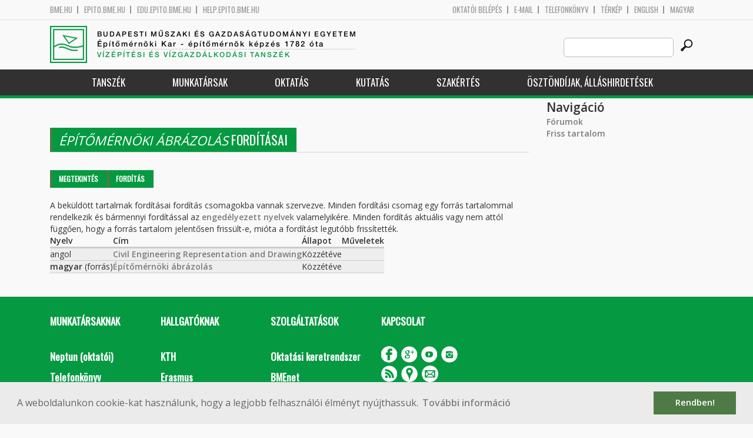

--- FILE ---
content_type: text/html; charset=utf-8
request_url: https://vit.bme.hu/node/12840/translate?language=hu
body_size: 5703
content:
<!DOCTYPE HTML>
<!--[if lt IE 9]><div class="old_browser_message">Az Ön által használt böngészé nem támogatott. A probléma mentes megjelenítést sajnos nem tudjuk garantálni.</div><![endif]-->
<!--[if (gte IE 9)|(gt IEMobile 7)]><!--><html  lang="hu" dir="ltr" prefix="content: http://purl.org/rss/1.0/modules/content/ dc: http://purl.org/dc/terms/ foaf: http://xmlns.com/foaf/0.1/ og: http://ogp.me/ns# rdfs: http://www.w3.org/2000/01/rdf-schema# sioc: http://rdfs.org/sioc/ns# sioct: http://rdfs.org/sioc/types# skos: http://www.w3.org/2004/02/skos/core# xsd: http://www.w3.org/2001/XMLSchema#"><!--<![endif]-->

	<head profile="http://www.w3.org/1999/xhtml/vocab">
		<meta charset="utf-8" />
<meta name="Generator" content="Drupal 7 (http://drupal.org)" />
<link rel="shortcut icon" href="https://vit.bme.hu/sites/all/themes/epito/favicon.ico" type="image/vnd.microsoft.icon" />
		<title>Építőmérnöki ábrázolás fordításai | Budapesti Műszaki és Gazdaságtudományi Egyetem</title>
		<meta http-equiv="cleartype" content="on" />
		<meta charset="utf-8" />
		<meta name="viewport" content="width=device-width, initial-scale=1" />
		<title>Budapesti műszaki és gazdaságtudományi egyetem Építőmérnöki Kar - építőmérnök képzés 1782 óta</title>
		<link type="text/css" rel="stylesheet" href="https://vit.bme.hu/sites/default/files/css/css_kShW4RPmRstZ3SpIC-ZvVGNFVAi0WEMuCnI0ZkYIaFw.css" media="all" />
<link type="text/css" rel="stylesheet" href="https://vit.bme.hu/sites/default/files/css/css_LS9OUalDR9-d_lCAvF3yUWjNU6yF8ZBm84jEPRvoyuQ.css" media="all" />
<link type="text/css" rel="stylesheet" href="https://vit.bme.hu/sites/default/files/css/css_bE2DaMPOYmSNAg9Fzk0HoBHyeU1AvM8dsT8MmSMyJeM.css" media="all" />
<link type="text/css" rel="stylesheet" href="https://vit.bme.hu/sites/default/files/css/css_xkR3JZjbryDc6o7SbmVHOT-jul53GjNCl1v7GxBa-pw.css" media="all" />
<link type="text/css" rel="stylesheet" href="https://vit.bme.hu/sites/default/files/css/css_47DEQpj8HBSa-_TImW-5JCeuQeRkm5NMpJWZG3hSuFU.css" media="all" />
		<link href="https://fonts.googleapis.com/css?family=Open+Sans:400,600|Oswald&amp;subset=latin-ext" rel="stylesheet" />
		<link href="/sites/all/themes/epito/css/bootstrap.css" rel="stylesheet" type="text/css" />
		<link href="/sites/all/themes/epito/css/style.css" rel="stylesheet" type="text/css" />
		<link href="/sites/all/themes/epito/css/vit.bme.hu.css" rel="stylesheet" type="text/css" />
					<link href="/sites/all/themes/epito/css/style_hu.css" rel="stylesheet" type="text/css" />
				<script src="/sites/all/themes/epito/js/jquery-2.0.0.min.js"></script>
		<script src="/sites/all/themes/epito/js/jquery.bxslider.js"></script>
		<script src="/sites/all/themes/epito/js/js.js"></script>
		<link rel="stylesheet" type="text/css" href="//cdnjs.cloudflare.com/ajax/libs/cookieconsent2/3.0.3/cookieconsent.min.css" />
		<script src="//cdnjs.cloudflare.com/ajax/libs/cookieconsent2/3.0.3/cookieconsent.min.js"></script>
					<script src="/sites/all/themes/epito/js/eu_cookie.js"></script>
				
		<script src="/sites/all/themes/epito/js/inline_svg.js"></script>
		

	</head>
	<body class="html not-front not-logged-in one-sidebar sidebar-second page-node page-node- page-node-12840 page-node-translate node-type-tantargyak-soap i18n-hu section-node" >

		<!-- Rendering page content based on page.tpl.php -->
				<header>
	<div class="bme-header">
		<div class="container">
		  <div class="row">
			  <div class="region region-top">
    <div id="block-block-3" class="block block-block first last odd">

      
  <div class="col-md-6">
        <ul>
                <li>
                <a href="http://www.bme.hu">bme.hu</a></li>
                <li>
                        <a href="https://epito.bme.hu">epito.bme.hu</a></li>
                <li>
                        <a href="https://edu.epito.bme.hu">edu.epito.bme.hu</a></li>
                <li>
                        <a href="https://help.epito.bme.hu">help.epito.bme.hu</a></li>
        </ul>
</div>
<div class="col-md-6">
        <ul class="align-right">
                <li>
                        <a href="https://vit.bme.hu/Shibboleth.sso/Login?target=https%3A%2F%2Fvit.bme.hu%2F%3Fq%3Dnode%2F12840%2Ftranslate">OKTATÓI BEL&Eacute;P&Eacute;S</a></li>
                <li>
                        <a href="https://help.epito.bme.hu/wiki/index.php?title=M365_rendszerre_t%C3%B6rt%C3%A9n%C5%91_%C3%A1t%C3%A1ll%C3%A1s">E-mail</a></li>
                <li>
                        <a href="http://telefon.bme.hu">Telefonk&ouml;nyv</a></li>
                <li>
                        <a href="https://www.bme.hu/kampuszterkep">T&eacute;rk&eacute;p</a></li>
<ul class="language-switcher-locale-session"><li class="en first"><a href="/node/13106/translate?language=en" class="language-link" xml:lang="en" title="Civil Engineering Representation and Drawing">English</a></li>
<li class="hu last active"><a href="/node/12840/translate?language=hu" class="language-link session-active active" xml:lang="hu" title="Építőmérnöki ábrázolás">Magyar</a></li>
</ul>        </ul>
</div>

</div>
  </div><!-- /.region -->
		  </div>
		</div>
	</div>

	<div class="main-header">
		<div class="container">
			<div class="row">
				<div class="col-md-8">
					<a href="/?language=hu" class="logo">
						<!-- Rendering page logo, based on domain -->
						<img src="/sites/all/themes/epito/images/vit.bme.hu.png" alt="Címlap" />
						<h1>
							<span >Budapesti Műszaki és Gazdaságtudományi Egyetem</span>Építőmérnöki Kar  - építőmérnök képzés 1782 óta						</h1>
						<h2>
							<hr />
															<span>Vízépítési és Vízgazdálkodási Tanszék</span>
													</h2>
					</a>
				</div>
				<div class="col-md-4 ">
					<div class="menu-toggle">
						<div></div>
						<div></div>
						<div></div>
					</div>
					<div class="search align-right">
						  <div class="header__region region region-header">
    <div id="block-search-form" class="block block-search first last odd" role="search">

      
  <form class="search-form" role="search" action="/node/12840/translate?language=hu" method="post" id="search-block-form" accept-charset="UTF-8"><div><div class="container-inline">
      <h2 class="element-invisible">Keresés űrlap</h2>
    <div class="form-item form-type-textfield form-item-search-block-form">
  <label class="element-invisible" for="edit-search-block-form--2">Search this site </label>
 <input title="A keresendő kifejezések megadása." class="custom-search-box form-text" placeholder="" type="text" id="edit-search-block-form--2" name="search_block_form" value="" size="15" maxlength="128" />
</div>
<div class="form-actions form-wrapper" id="edit-actions"><input alt="" class="custom-search-button form-submit" type="image" id="edit-submit" name="op" src="https://vit.bme.hu/sites/default/files/custom_search/searchbutton.png" /></div><input type="hidden" name="form_build_id" value="form-d00UM-SLePOj8uz0NG6JWwOKNf2l9IzYj9MVag3sVWQ" />
<input type="hidden" name="form_id" value="search_block_form" />
</div>
</div></form>
</div>
  </div><!-- /.region -->
					</div>
				</div>
			</div>
		</div>
	</div>
	<nav>
		<div class="container">
			<div class="row">
				<div class="col-md-12 contextual-links-region">
										
					
					<ul class="first-level"><li class="menu__item is-expanded first expanded depth-1 has-sublevel"><a href="/content/tansz%C3%A9k-0?language=hu" title="" class="menu__link sf-depth-1 menuparent">Tanszék</a><ul class="second-level"><li class="menu__item is-leaf first leaf depth-2"><a href="/content/tansz%C3%A9k-t%C3%B6rt%C3%A9nete-0?language=hu" title="" class="menu__link sf-depth-2">Tanszék története</a></li>
<li class="menu__item is-leaf last leaf depth-2"><a href="/content/el%C3%A9rhet%C5%91s%C3%A9g-0?language=hu" title="" class="menu__link sf-depth-2">Elérhetőség</a></li>
</ul></li>
<li class="menu__item is-leaf leaf depth-1"><a href="/vit/kollegak?language=hu" title="" class="menu__link">Munkatársak</a></li>
<li class="menu__item is-expanded expanded depth-1 has-sublevel"><a href="/content/oktat%C3%A1s-2?language=hu" title="" class="menu__link sf-depth-1 menuparent">Oktatás</a><ul class="second-level"><li class="menu__item is-leaf first leaf depth-2"><a href="/vizepitesi-es-vizgazdalkodasi-tanszek-tantargyak?language=hu" title="" class="menu__link">Tantárgyak</a></li>
<li class="menu__item is-leaf leaf depth-2"><a href="/content/diploma-%C3%A9s-tdk-t%C3%A9m%C3%A1k?language=hu" title="" class="menu__link sf-depth-2">Diploma és TDK témák</a></li>
<li class="menu__item is-leaf last leaf depth-2"><a href="/vit/szakmernoki?language=hu" title="" class="menu__link sf-depth-2">Szakirányú továbbképzés</a></li>
</ul></li>
<li class="menu__item is-expanded expanded depth-1 has-sublevel"><a href="/vit/kutatas?language=hu" title="" class="menu__link sf-depth-1 menuparent">Kutatás</a><ul class="second-level"><li class="menu__item is-leaf first leaf depth-2"><a href="/content/folyami-hidromorfol%C3%B3gia?language=hu" title="" class="menu__link sf-depth-2">Folyami hidromorfológia</a></li>
<li class="menu__item is-leaf leaf depth-2"><a href="/content/tavi-hidrodinamika?language=hu" title="" class="menu__link sf-depth-2">Tavi hidrodinamika</a></li>
<li class="menu__item is-leaf leaf depth-2"><a href="/content/hidrol%C3%B3gia?language=hu" title="" class="menu__link sf-depth-2">Hidrológia</a></li>
<li class="menu__item is-leaf leaf depth-2"><a href="/content/hidrogeol%C3%B3gia?language=hu" title="" class="menu__link sf-depth-2">Hidrogeológia</a></li>
<li class="menu__item is-leaf leaf depth-2"><a href="/vit/muszerpark?language=hu" title="" class="menu__link sf-depth-2">Műszerpark</a></li>
<li class="menu__item is-leaf leaf depth-2"><a href="http://www.hydrocourse.bme.hu/index.html" title="Folyami hidromorfológiai MSc mérőgyakorlat kidolgozása vízmérnök és geofizikus hallgatók számára." class="menu__link">EEA Hydrocourse</a></li>
<li class="menu__item is-leaf leaf depth-2"><a href="/vit/DanubeSediment?language=hu" title="" class="menu__link sf-depth-2">DanubeSediment</a></li>
<li class="menu__item is-leaf leaf depth-2"><a href="/vit/Simona?language=hu" title="" class="menu__link sf-depth-2">Simona</a></li>
<li class="menu__item is-leaf leaf depth-2"><a href="/content/seddon-ii?language=hu" title="" class="menu__link sf-depth-2">SEDDON II</a></li>
<li class="menu__item is-expanded last expanded depth-2 has-sublevel"><a href="/content/v%C3%ADztudom%C3%A1nyi-%C3%A9s-v%C3%ADzbiztons%C3%A1gi-nemzeti-laborat%C3%B3rium?language=hu" title="" class="menu__link sf-depth-2 menuparent">Víztudományi és Vízbiztonsági Nemzeti Laboratórium</a><ul class="third-level"><li class="menu__item is-leaf first last leaf depth-3"><a href="https://vkkt.bme.hu/vkkt/vtvbnl/terep" title="" class="menu__link">Terepi kiszállás</a></li>
</ul></li>
</ul></li>
<li class="menu__item is-leaf leaf depth-1"><a href="/content/szak%C3%A9rt%C3%A9s?language=hu" title="" class="menu__link sf-depth-1">Szakértés</a></li>
<li class="menu__item is-leaf last leaf depth-1"><a href="/content/%C3%B6szt%C3%B6nd%C3%ADjak-%C3%A1ll%C3%A1shirdet%C3%A9sek?language=hu" title="" class="menu__link sf-depth-1">Ösztöndíjak, álláshirdetések</a></li>
</ul>				</div>
			</div>
		</div>
	</nav>
</header>


<section class="hero-section">
	
				</section>

<div class="container">
	<div class="row">
		
								<div class="col-md-9 col-sm-6">
				<div class="row">
				
				</div>
				<h2 class="section-title green-title clear">
											<span><em class="placeholder">Építőmérnöki ábrázolás</em> fordításai</span>
										<h2 class="element-invisible">Elsődleges fülek</h2><ul class="tabs-primary tabs primary"><li class="tabs-primary__tab"><a href="/BMEEOEMAT42?language=hu" class="tabs-primary__tab-link">Megtekintés</a></li>
<li class="tabs-primary__tab is-active"><a href="/node/12840/translate?language=hu" class="tabs-primary__tab-link is-active active">Fordítás <span class="element-invisible">(aktív fül)</span></a></li>
</ul>				</h2>
				<div class="row">
														</div>
				<div class="row">
					  <div class="region region-help">
    <div id="block-system-help" class="block block-system first last odd" role="complementary">

      
  <p>A beküldött tartalmak fordításai fordítás csomagokba vannak szervezve. Minden fordítási csomag egy forrás tartalommal rendelkezik és bármennyi fordítással az <a href="/admin/config/regional/language?language=hu">engedélyezett nyelvek</a> valamelyikére. Minden fordítás aktuális vagy nem attól függően, hogy a forrás tartalom jelentősen frissült-e, mióta a fordítást legutóbb frissítették.</p>

</div>
  </div><!-- /.region -->
										


<table class="sticky-enabled">
 <thead><tr><th>Nyelv</th><th>Cím</th><th>Állapot</th><th>Műveletek</th> </tr></thead>
<tbody>
 <tr class="odd"><td>angol</td><td><a href="/node/13106?language=en" class="language-link" xml:lang="en" title="Civil Engineering Representation and Drawing">Civil Engineering Representation and Drawing</a></td><td>Közzétéve</td><td></td> </tr>
 <tr class="even"><td><strong>magyar</strong> (forrás)</td><td><a href="/BMEEOEMAT42?language=hu" class="language-link session-active" xml:lang="hu" title="Építőmérnöki ábrázolás">Építőmérnöki ábrázolás</a></td><td>Közzétéve</td><td></td> </tr>
</tbody>
</table>
				</div>
			</div>
			<div class="col-md-3 col-sm-6">


					<aside class="sidebars" style="">
						 
						  <section class="region region-sidebar-second column sidebar">
    <div id="block-system-navigation" class="block block-system block-menu first last odd" role="navigation">

        <h2 class="block__title block-title">Navigáció</h2>
    
  <ul class="first-level"><li class="menu__item is-collapsed first collapsed depth-1"><a href="/forum?language=hu" class="menu__link">Fórumok</a></li>
<li class="menu__item is-leaf last leaf depth-1"><a href="/tracker?language=hu" class="menu__link">Friss tartalom</a></li>
</ul>
</div>
  </section>
											</aside>
			</div>
			</div>
</div>

<!-- Rendering the content of block 'footer' -->


  <footer id="footer" class="footer-links clearfix">
	  <div class="container">
	  	<div id="block-block-1" class="block block-block first last odd">

      
  <div class="col-md-2 col-sm-3">
        <h3>
                Munkat&aacute;rsaknak</h3>
        <a class="footer-link" href="https://neptun.bme.hu/oktatoi/login.aspx">Neptun (oktat&oacute;i)</a>
        <a class="footer-link" href="http://telefon.eik.bme.hu/">Telefonk&ouml;nyv</a>
        <a class="footer-link" href="http://kancellaria.bme.hu/">Kancell&aacute;ria</a>
        <a class="footer-link" href="https://help.epito.bme.hu/">Seg&iacute;ts&eacute;gk&eacute;r&eacute;s</a></div>
<div class="col-md-2 col-sm-3">
        <h3>
                Hallgat&oacute;knak</h3>
        <a class="footer-link" href="http://www.kth.bme.hu/">KTH</a>
        <a class="footer-link" href="http://kth.bme.hu/kulfoldi_reszkepzes/erasmus_plus/">Erasmus</a>
        <a class="footer-link" href="https://neptun.bme.hu/hallgatoi/login.aspx">Neptun (hallgat&oacute;i)</a>
        <a class="footer-link" href="http://www.bme.hu/sport">Sport</a>
        <a class="footer-link" href="http://www.omikk.bme.hu/">K&ouml;nyvt&aacute;r</a></div>
<div class="col-md-2 col-sm-3">
        <h3>
                Szolg&aacute;ltat&aacute;sok</h3>
        <a class="footer-link" href="https://edu.epito.bme.hu">Oktat&aacute;si keretrendszer</a>
        <a class="footer-link" href="https://net.bme.hu/">BMEnet</a>
        <a class="footer-link" href="https://www.mtmt.hu/mtmt-dokumentumok">MTMT</a>
        <a class="footer-link" href="http://www.pp.bme.hu/">Periodica Polytechnica</a>
        <a class="footer-link" href="https://alfa.bme.hu/">BME Alfa</a></div>
<div class="col-md-2 col-sm-3 contact-list">
        <h3>
                Kapcsolat</h3>
        <a class="footer-icon" href="http://www.facebook.com/epito.bme"><img src="/sites/all/themes/epito/images/icon-fb.png" /></a>
        <a class="footer-icon" href="https://plus.google.com/u/0/116803337302532894002/about"><img src="/sites/all/themes/epito/images/icon-google.png" /></a>
        <a class="footer-icon" href="http://www.youtube.com/user/bmeepito"><img src="/sites/all/themes/epito/images/icon-youtube.png" /></a>
        <a class="footer-icon" href="https://instagram.com/epito.bme/"><img src="/sites/all/themes/epito/images/icon-insta.png" /></a><br />
        <a class="footer-icon" href="rss.xml"><img src="/sites/all/themes/epito/images/icon-rss.png" /></a>
        <a class="footer-icon" href="http://www.bme.hu/elerhetoseg"><img src="/sites/all/themes/epito/images/icon-map.png" /></a>
        <a class="footer-icon" href="mailto: webmester@epito.bme.hu"><img src="/sites/all/themes/epito/images/icon-mail.png" /></a></div>

</div>
	  </div>  
  </footer><!-- region__footer -->

<div class="page-bottom">
	<div class="container">
		<div class="row">
					</div>
		<div class="base-footer">
			  <div class="region region-copyright">
    <div id="block-block-2" class="block block-block first last odd">

      
  <ul>
<li>
		<a href="/impresszum">Impresszum</a></li>
<li>
		Copyright © 2020 BME Építőmérnöki Kar</li>
</ul>
<ul>
<li>
		1111 Budapest, Műegyetem rkp. 3.</li>
<li>
		+36 1 463 3531</li>
<li>
		<a href="mailto: webmester@emk.bme.hu">webmester@emk.bme.hu</a></li>
</ul>

</div>
  </div><!-- /.region -->
		</div>
	</div>
</div>
		<script src="https://vit.bme.hu/sites/default/files/js/js_rFQrCQYvfcD1zuicfvW-JvyAwpxLMLG3_QtPt99pMPs.js"></script>
<script src="https://vit.bme.hu/sites/default/files/js/js_onbE0n0cQY6KTDQtHO_E27UBymFC-RuqypZZ6Zxez-o.js"></script>
<script src="https://vit.bme.hu/sites/default/files/js/js_gHk2gWJ_Qw_jU2qRiUmSl7d8oly1Cx7lQFrqcp3RXcI.js"></script>
<script src="https://vit.bme.hu/sites/default/files/js/js_W4qrkhXDg3XruitgunrbWUoDzgT1M1fE1yNeMfyCFcg.js"></script>
<script>jQuery.extend(Drupal.settings, {"basePath":"\/","pathPrefix":"","setHasJsCookie":0,"ajaxPageState":{"theme":"epito","theme_token":"fqrOEhYBHkAlNcjpSCGZl-8Gd2DFl-RjLqwCMWFIYXk","js":{"misc\/jquery.js":1,"misc\/jquery-extend-3.4.0.js":1,"misc\/jquery-html-prefilter-3.5.0-backport.js":1,"misc\/jquery.once.js":1,"misc\/drupal.js":1,"misc\/form-single-submit.js":1,"sites\/all\/modules\/entityreference\/js\/entityreference.js":1,"public:\/\/languages\/hu_rSYgWM3d_NPgWgqyjkYOvTM1jokw6t2b5ey8-Pcra5s.js":1,"sites\/all\/modules\/custom_search\/js\/custom_search.js":1,"misc\/tableheader.js":1},"css":{"modules\/system\/system.base.css":1,"modules\/system\/system.menus.css":1,"modules\/system\/system.messages.css":1,"modules\/system\/system.theme.css":1,"modules\/system\/system.admin.css":1,"modules\/aggregator\/aggregator.css":1,"sites\/all\/modules\/calendar\/css\/calendar_multiday.css":1,"modules\/comment\/comment.css":1,"modules\/field\/theme\/field.css":1,"modules\/node\/node.css":1,"modules\/search\/search.css":1,"modules\/user\/user.css":1,"modules\/forum\/forum.css":1,"sites\/all\/modules\/views\/css\/views.css":1,"sites\/all\/modules\/ckeditor\/css\/ckeditor.css":1,"sites\/all\/modules\/ctools\/css\/ctools.css":1,"sites\/all\/modules\/shib_auth\/shib_auth.css":1,"modules\/locale\/locale.css":1,"sites\/all\/modules\/custom_search\/custom_search.css":1,"sites\/all\/themes\/epito\/system.menus.css":1}},"custom_search":{"form_target":"_self","solr":0},"urlIsAjaxTrusted":{"\/node\/12840\/translate?language=hu":true}});</script>
	</body>
</html>
